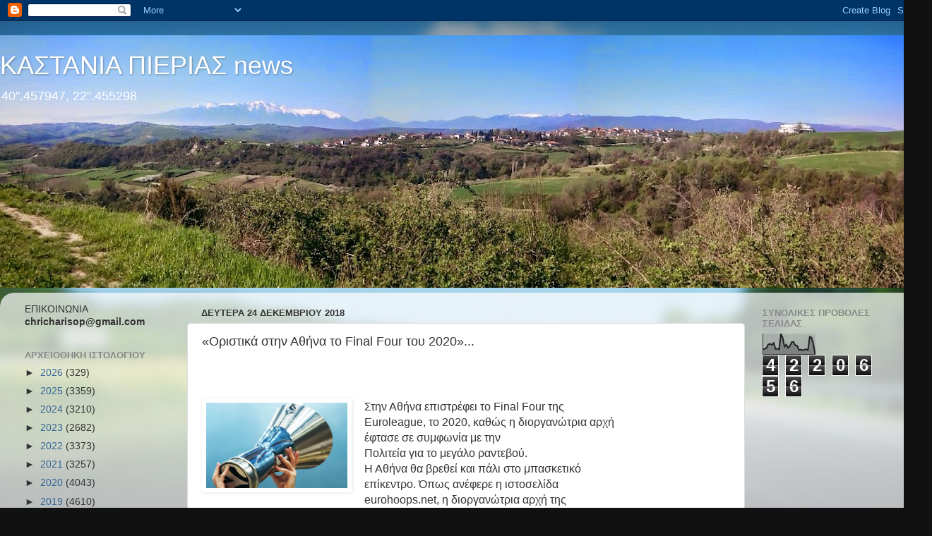

--- FILE ---
content_type: text/html; charset=UTF-8
request_url: https://kastania-pierias.blogspot.com/b/stats?style=BLACK_TRANSPARENT&timeRange=ALL_TIME&token=APq4FmCvHuV9DKETxcPdYErqCw8BlJ8CqUC3IYJ17VeUQIH8Io-RPnTjQujAm-C-ZKlnk9HBWCaJn5IlyBHSKjLblSYotapd-Q
body_size: -6
content:
{"total":4220656,"sparklineOptions":{"backgroundColor":{"fillOpacity":0.1,"fill":"#000000"},"series":[{"areaOpacity":0.3,"color":"#202020"}]},"sparklineData":[[0,25],[1,27],[2,31],[3,49],[4,52],[5,46],[6,56],[7,26],[8,28],[9,24],[10,100],[11,81],[12,38],[13,48],[14,32],[15,41],[16,60],[17,61],[18,44],[19,43],[20,21],[21,24],[22,20],[23,23],[24,25],[25,21],[26,86],[27,82],[28,51],[29,1]],"nextTickMs":900000}